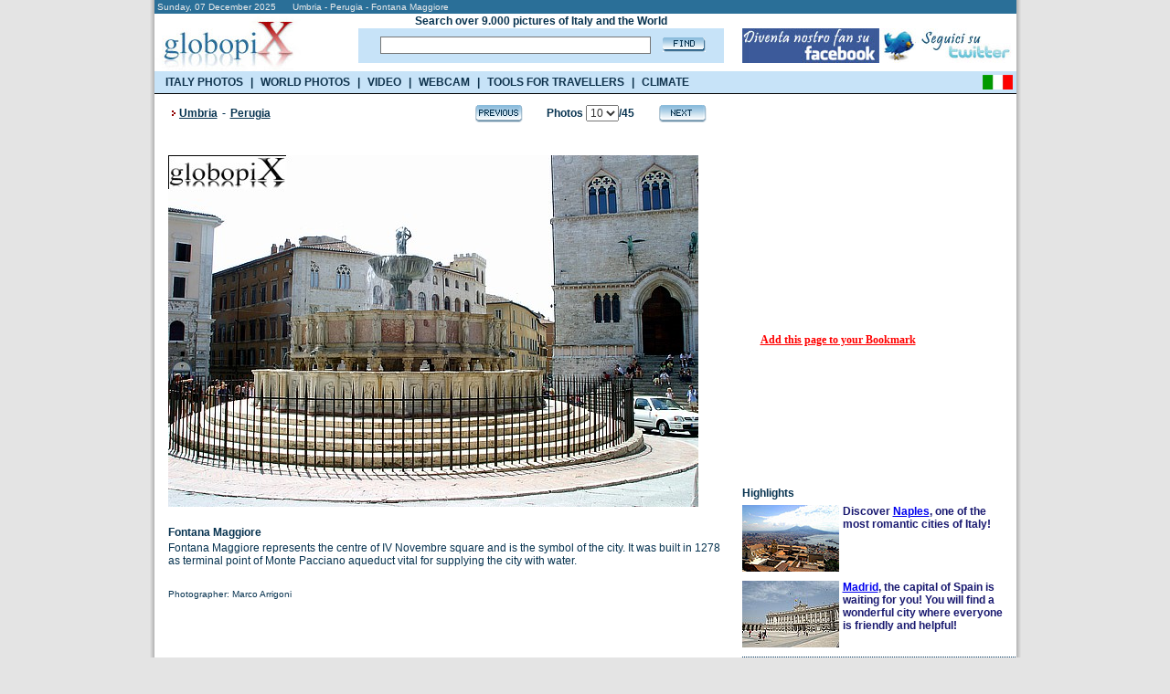

--- FILE ---
content_type: text/html; charset=UTF-8
request_url: https://www.booking.com/general.html?aid=335043;tmpl=searchbox300x120;sbback=FEBA02;lang=en
body_size: 1812
content:
<!DOCTYPE html>
<html lang="en">
<head>
    <meta charset="utf-8">
    <meta name="viewport" content="width=device-width, initial-scale=1">
    <title></title>
    <style>
        body {
            font-family: "Arial";
        }
    </style>
    <script type="text/javascript">
    window.awsWafCookieDomainList = ['booking.com'];
    window.gokuProps = {
"key":"AQIDAHjcYu/GjX+QlghicBgQ/[base64]",
          "iv":"D5497QCh1wAAD7Yg",
          "context":"URpfQ/4V3RVRS2t+VvqLiDsIZB3h4MNA10RCzGotjFfBZfkxXg/Y9kkGwbVW4itocntfkqvKcdjeZA33xOd8/GoQzAsAym81NX8KqrbfohY6P9wDscoWWEwpqN3fvqhFIVYE425cCETGITDA1wX30f5scRyAR2Z1juB6YgBZ3NATHMIz7zj/6yd84r2zNpwueH9kc16ha57/ytDPjsaaZMYFy9UrnoCJg4R9PJhb28jtDTIhVA1T+gRk7Rc+1ZOTNR+FKi5mGiEug06/OmC4yryArseiNSmN7ve61YbTX6YwQU9i951agWMoXewpuIKMTb5/VFUH+LWHr6yFC78a+T7e3/W2p6s+b8DhOMYxE3YvBTk="
};
    </script>
    <script src="https://d8c14d4960ca.337f8b16.us-east-2.token.awswaf.com/d8c14d4960ca/a18a4859af9c/f81f84a03d17/challenge.js"></script>
</head>
<body>
    <div id="challenge-container"></div>
    <script type="text/javascript">
        AwsWafIntegration.saveReferrer();
        AwsWafIntegration.checkForceRefresh().then((forceRefresh) => {
            if (forceRefresh) {
                AwsWafIntegration.forceRefreshToken().then(() => {
                    window.location.reload(true);
                });
            } else {
                AwsWafIntegration.getToken().then(() => {
                    window.location.reload(true);
                });
            }
        });
    </script>
    <noscript>
        <h1>JavaScript is disabled</h1>
        In order to continue, we need to verify that you're not a robot.
        This requires JavaScript. Enable JavaScript and then reload the page.
    </noscript>
</body>
</html>

--- FILE ---
content_type: text/html; charset=utf-8
request_url: https://accounts.google.com/o/oauth2/postmessageRelay?parent=https%3A%2F%2Fwww.globopix.net&jsh=m%3B%2F_%2Fscs%2Fabc-static%2F_%2Fjs%2Fk%3Dgapi.lb.en.W5qDlPExdtA.O%2Fd%3D1%2Frs%3DAHpOoo8JInlRP_yLzwScb00AozrrUS6gJg%2Fm%3D__features__
body_size: 160
content:
<!DOCTYPE html><html><head><title></title><meta http-equiv="content-type" content="text/html; charset=utf-8"><meta http-equiv="X-UA-Compatible" content="IE=edge"><meta name="viewport" content="width=device-width, initial-scale=1, minimum-scale=1, maximum-scale=1, user-scalable=0"><script src='https://ssl.gstatic.com/accounts/o/2580342461-postmessagerelay.js' nonce="sPhfpReu1ZAqlA3HK30o3A"></script></head><body><script type="text/javascript" src="https://apis.google.com/js/rpc:shindig_random.js?onload=init" nonce="sPhfpReu1ZAqlA3HK30o3A"></script></body></html>

--- FILE ---
content_type: text/html; charset=UTF-8
request_url: https://www.booking.com/general.html?aid=335043;tmpl=searchbox300x120;sbback=FEBA02;lang=en
body_size: 1810
content:
<!DOCTYPE html>
<html lang="en">
<head>
    <meta charset="utf-8">
    <meta name="viewport" content="width=device-width, initial-scale=1">
    <title></title>
    <style>
        body {
            font-family: "Arial";
        }
    </style>
    <script type="text/javascript">
    window.awsWafCookieDomainList = ['booking.com'];
    window.gokuProps = {
"key":"AQIDAHjcYu/GjX+QlghicBgQ/[base64]",
          "iv":"D5499gCmNQAAEBK9",
          "context":"4aDT2HtZHRHYZshtS3n1/v52SbyU+d/PJKn+yrfco4yHdnSVOXUnwjdKOm7vCKgLke1shr5fMdUxFvmQMIOckPx9gQnWZs7ShNbLUiBOzZnmR76JNchQokOpWmtY0vwNMd9nQtKpNsBbZ8n/jw6ZmN4iLJ2jR5LfsHqEuFbbxE7vDbn99QwwirlrGqjoawchcNcsSD9+U12ZLiEeA4XywnA378g/iHdu7s06VMU8eXJsxX+R3BQkWJt9ojrLb1LRhLlI8a2g7spSFU1GKQTwpfWFpA6YhHtUD2EXEzlNJj+h4Z2bVaE7FrVqLd1vDyrxGwA/K8YdjBX3cL10aLosv92rta8Rsm8PywyqaTI1u/rFbSM="
};
    </script>
    <script src="https://d8c14d4960ca.337f8b16.us-east-2.token.awswaf.com/d8c14d4960ca/a18a4859af9c/f81f84a03d17/challenge.js"></script>
</head>
<body>
    <div id="challenge-container"></div>
    <script type="text/javascript">
        AwsWafIntegration.saveReferrer();
        AwsWafIntegration.checkForceRefresh().then((forceRefresh) => {
            if (forceRefresh) {
                AwsWafIntegration.forceRefreshToken().then(() => {
                    window.location.reload(true);
                });
            } else {
                AwsWafIntegration.getToken().then(() => {
                    window.location.reload(true);
                });
            }
        });
    </script>
    <noscript>
        <h1>JavaScript is disabled</h1>
        In order to continue, we need to verify that you're not a robot.
        This requires JavaScript. Enable JavaScript and then reload the page.
    </noscript>
</body>
</html>

--- FILE ---
content_type: text/html; charset=UTF-8
request_url: https://www.booking.com/general.html?aid=335043;tmpl=searchbox300x120;sbback=FEBA02;lang=en
body_size: 1810
content:
<!DOCTYPE html>
<html lang="en">
<head>
    <meta charset="utf-8">
    <meta name="viewport" content="width=device-width, initial-scale=1">
    <title></title>
    <style>
        body {
            font-family: "Arial";
        }
    </style>
    <script type="text/javascript">
    window.awsWafCookieDomainList = ['booking.com'];
    window.gokuProps = {
"key":"AQIDAHjcYu/GjX+QlghicBgQ/[base64]",
          "iv":"D5497wCnOQAAELUs",
          "context":"fQ9C+zOPxCHA9ccpElTJsdrYxuXcjijVqYA3XVU3l32A/q/[base64]/56crCOFTZHvxypnRUM87nHDA="
};
    </script>
    <script src="https://d8c14d4960ca.337f8b16.us-east-2.token.awswaf.com/d8c14d4960ca/a18a4859af9c/f81f84a03d17/challenge.js"></script>
</head>
<body>
    <div id="challenge-container"></div>
    <script type="text/javascript">
        AwsWafIntegration.saveReferrer();
        AwsWafIntegration.checkForceRefresh().then((forceRefresh) => {
            if (forceRefresh) {
                AwsWafIntegration.forceRefreshToken().then(() => {
                    window.location.reload(true);
                });
            } else {
                AwsWafIntegration.getToken().then(() => {
                    window.location.reload(true);
                });
            }
        });
    </script>
    <noscript>
        <h1>JavaScript is disabled</h1>
        In order to continue, we need to verify that you're not a robot.
        This requires JavaScript. Enable JavaScript and then reload the page.
    </noscript>
</body>
</html>